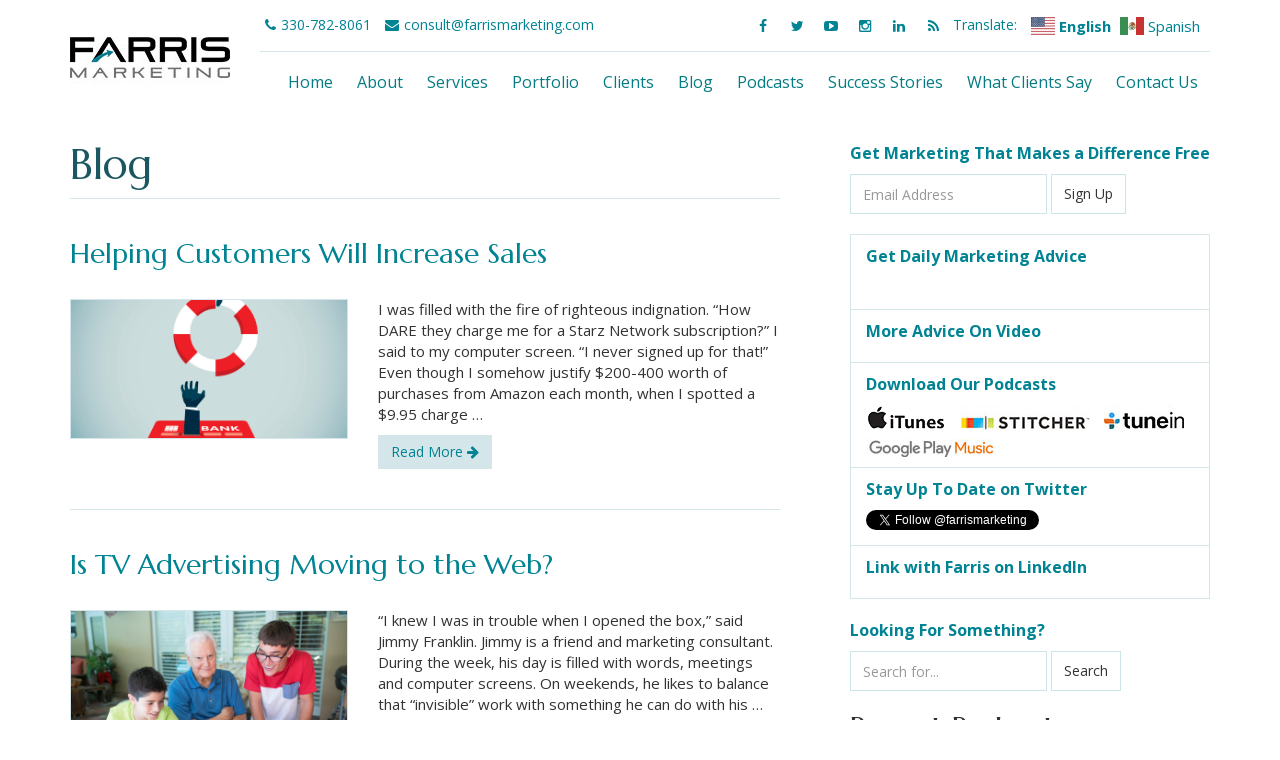

--- FILE ---
content_type: text/html; charset=UTF-8
request_url: https://www.farrismarketing.com/blog/page/20/
body_size: 13816
content:
<!doctype html>
<html>
<head>
<meta charset="utf-8">
<meta name="viewport" content="width=device-width, initial-scale=1.0, shrink-to-fit=no">

<link rel="stylesheet" href="https://maxcdn.bootstrapcdn.com/bootstrap/3.3.1/css/bootstrap.min.css">
<link href="https://maxcdn.bootstrapcdn.com/font-awesome/4.3.0/css/font-awesome.min.css" rel="stylesheet">
<link rel="stylesheet" href="https://www.farrismarketing.com/wp-content/themes/farris2021/style.css">

<!-- google fonts -->
<link rel="preconnect" href="https://fonts.gstatic.com">
<link href="https://fonts.googleapis.com/css2?family=Marcellus&family=Open+Sans:wght@400;700&family=Oswald:wght@400;700&display=swap" rel="stylesheet">

<!-- favicons -->
<link rel="apple-touch-icon" sizes="180x180" href="https://www.farrismarketing.com/wp-content/themes/farris2021/images/favicons/apple-touch-icon.png">
<link rel="icon" type="image/png" sizes="32x32" href="https://www.farrismarketing.com/wp-content/themes/farris2021/images/favicons/favicon-32x32.png">
<link rel="icon" type="image/png" sizes="16x16" href="https://www.farrismarketing.com/wp-content/themes/farris2021/images/favicons/favicon-16x16.png">
<link rel="manifest" href="https://www.farrismarketing.com/wp-content/themes/farris2021/images/favicons/site.webmanifest">
<link rel="mask-icon" href="https://www.farrismarketing.com/wp-content/themes/farris2021/images/favicons/safari-pinned-tab.svg" color="#14222e">
<link rel="shortcut icon" href="https://www.farrismarketing.com/wp-content/themes/farris2021/images/favicons/favicon.ico">
<meta name="msapplication-TileColor" content="#da532c">
<meta name="msapplication-config" content="https://www.farrismarketing.com/wp-content/themes/farris2021/images/favicons/browserconfig.xml">
<meta name="theme-color" content="#ffffff">

<!-- Other scripts at bottom -->
<meta name='robots' content='index, follow, max-image-preview:large, max-snippet:-1, max-video-preview:-1' />

	<!-- This site is optimized with the Yoast SEO plugin v21.2 - https://yoast.com/wordpress/plugins/seo/ -->
	<title>Blog - Farris Marketing</title>
	<link rel="canonical" href="https://www.farrismarketing.com/blog/" />
	<meta property="og:locale" content="en_US" />
	<meta property="og:type" content="article" />
	<meta property="og:title" content="Blog - Farris Marketing" />
	<meta property="og:url" content="https://www.farrismarketing.com/blog/" />
	<meta property="og:site_name" content="Farris Marketing" />
	<meta property="article:publisher" content="http://www.facebook.com/FarrisMarketing" />
	<meta property="og:image" content="https://www.farrismarketing.com/wp-content/uploads/2015/01/logo500px-500x300.jpg" />
	<meta property="og:image:width" content="500" />
	<meta property="og:image:height" content="300" />
	<meta property="og:image:type" content="image/jpeg" />
	<meta name="twitter:card" content="summary_large_image" />
	<meta name="twitter:site" content="@farrismarketing" />
	<script type="application/ld+json" class="yoast-schema-graph">{"@context":"https://schema.org","@graph":[{"@type":"WebPage","@id":"https://www.farrismarketing.com/blog/","url":"https://www.farrismarketing.com/blog/","name":"Blog - Farris Marketing","isPartOf":{"@id":"https://www.farrismarketing.com/#website"},"datePublished":"2015-08-13T15:21:02+00:00","dateModified":"2015-08-13T15:21:02+00:00","inLanguage":"en-US","potentialAction":[{"@type":"ReadAction","target":["https://www.farrismarketing.com/blog/"]}]},{"@type":"WebSite","@id":"https://www.farrismarketing.com/#website","url":"https://www.farrismarketing.com/","name":"Farris Marketing","description":"Great Brands Grow Here","publisher":{"@id":"https://www.farrismarketing.com/#organization"},"potentialAction":[{"@type":"SearchAction","target":{"@type":"EntryPoint","urlTemplate":"https://www.farrismarketing.com/?s={search_term_string}"},"query-input":"required name=search_term_string"}],"inLanguage":"en-US"},{"@type":"Organization","@id":"https://www.farrismarketing.com/#organization","name":"Farris Marketing","url":"https://www.farrismarketing.com/","logo":{"@type":"ImageObject","inLanguage":"en-US","@id":"https://www.farrismarketing.com/#/schema/logo/image/","url":"https://www.farrismarketing.com/wp-content/uploads/2015/04/logo500px.jpg","contentUrl":"https://www.farrismarketing.com/wp-content/uploads/2015/04/logo500px.jpg","width":500,"height":500,"caption":"Farris Marketing"},"image":{"@id":"https://www.farrismarketing.com/#/schema/logo/image/"},"sameAs":["http://www.facebook.com/FarrisMarketing","https://twitter.com/farrismarketing","https://instagram.com/farrismarketing","http://www.linkedin.com/company/farris-marketing","http://www.youtube.com/FarrisMarketing"]}]}</script>
	<!-- / Yoast SEO plugin. -->


		<!-- This site uses the Google Analytics by MonsterInsights plugin v8.27.0 - Using Analytics tracking - https://www.monsterinsights.com/ -->
		<!-- Note: MonsterInsights is not currently configured on this site. The site owner needs to authenticate with Google Analytics in the MonsterInsights settings panel. -->
					<!-- No tracking code set -->
				<!-- / Google Analytics by MonsterInsights -->
		<script type="text/javascript">
/* <![CDATA[ */
window._wpemojiSettings = {"baseUrl":"https:\/\/s.w.org\/images\/core\/emoji\/15.0.3\/72x72\/","ext":".png","svgUrl":"https:\/\/s.w.org\/images\/core\/emoji\/15.0.3\/svg\/","svgExt":".svg","source":{"concatemoji":"https:\/\/www.farrismarketing.com\/wp-includes\/js\/wp-emoji-release.min.js?ver=6.5.7"}};
/*! This file is auto-generated */
!function(i,n){var o,s,e;function c(e){try{var t={supportTests:e,timestamp:(new Date).valueOf()};sessionStorage.setItem(o,JSON.stringify(t))}catch(e){}}function p(e,t,n){e.clearRect(0,0,e.canvas.width,e.canvas.height),e.fillText(t,0,0);var t=new Uint32Array(e.getImageData(0,0,e.canvas.width,e.canvas.height).data),r=(e.clearRect(0,0,e.canvas.width,e.canvas.height),e.fillText(n,0,0),new Uint32Array(e.getImageData(0,0,e.canvas.width,e.canvas.height).data));return t.every(function(e,t){return e===r[t]})}function u(e,t,n){switch(t){case"flag":return n(e,"\ud83c\udff3\ufe0f\u200d\u26a7\ufe0f","\ud83c\udff3\ufe0f\u200b\u26a7\ufe0f")?!1:!n(e,"\ud83c\uddfa\ud83c\uddf3","\ud83c\uddfa\u200b\ud83c\uddf3")&&!n(e,"\ud83c\udff4\udb40\udc67\udb40\udc62\udb40\udc65\udb40\udc6e\udb40\udc67\udb40\udc7f","\ud83c\udff4\u200b\udb40\udc67\u200b\udb40\udc62\u200b\udb40\udc65\u200b\udb40\udc6e\u200b\udb40\udc67\u200b\udb40\udc7f");case"emoji":return!n(e,"\ud83d\udc26\u200d\u2b1b","\ud83d\udc26\u200b\u2b1b")}return!1}function f(e,t,n){var r="undefined"!=typeof WorkerGlobalScope&&self instanceof WorkerGlobalScope?new OffscreenCanvas(300,150):i.createElement("canvas"),a=r.getContext("2d",{willReadFrequently:!0}),o=(a.textBaseline="top",a.font="600 32px Arial",{});return e.forEach(function(e){o[e]=t(a,e,n)}),o}function t(e){var t=i.createElement("script");t.src=e,t.defer=!0,i.head.appendChild(t)}"undefined"!=typeof Promise&&(o="wpEmojiSettingsSupports",s=["flag","emoji"],n.supports={everything:!0,everythingExceptFlag:!0},e=new Promise(function(e){i.addEventListener("DOMContentLoaded",e,{once:!0})}),new Promise(function(t){var n=function(){try{var e=JSON.parse(sessionStorage.getItem(o));if("object"==typeof e&&"number"==typeof e.timestamp&&(new Date).valueOf()<e.timestamp+604800&&"object"==typeof e.supportTests)return e.supportTests}catch(e){}return null}();if(!n){if("undefined"!=typeof Worker&&"undefined"!=typeof OffscreenCanvas&&"undefined"!=typeof URL&&URL.createObjectURL&&"undefined"!=typeof Blob)try{var e="postMessage("+f.toString()+"("+[JSON.stringify(s),u.toString(),p.toString()].join(",")+"));",r=new Blob([e],{type:"text/javascript"}),a=new Worker(URL.createObjectURL(r),{name:"wpTestEmojiSupports"});return void(a.onmessage=function(e){c(n=e.data),a.terminate(),t(n)})}catch(e){}c(n=f(s,u,p))}t(n)}).then(function(e){for(var t in e)n.supports[t]=e[t],n.supports.everything=n.supports.everything&&n.supports[t],"flag"!==t&&(n.supports.everythingExceptFlag=n.supports.everythingExceptFlag&&n.supports[t]);n.supports.everythingExceptFlag=n.supports.everythingExceptFlag&&!n.supports.flag,n.DOMReady=!1,n.readyCallback=function(){n.DOMReady=!0}}).then(function(){return e}).then(function(){var e;n.supports.everything||(n.readyCallback(),(e=n.source||{}).concatemoji?t(e.concatemoji):e.wpemoji&&e.twemoji&&(t(e.twemoji),t(e.wpemoji)))}))}((window,document),window._wpemojiSettings);
/* ]]> */
</script>
<style id='wp-emoji-styles-inline-css' type='text/css'>

	img.wp-smiley, img.emoji {
		display: inline !important;
		border: none !important;
		box-shadow: none !important;
		height: 1em !important;
		width: 1em !important;
		margin: 0 0.07em !important;
		vertical-align: -0.1em !important;
		background: none !important;
		padding: 0 !important;
	}
</style>
<link rel='stylesheet' id='wp-block-library-css' href='https://www.farrismarketing.com/wp-includes/css/dist/block-library/style.min.css?ver=6.5.7' type='text/css' media='all' />
<style id='powerpress-player-block-style-inline-css' type='text/css'>


</style>
<style id='classic-theme-styles-inline-css' type='text/css'>
/*! This file is auto-generated */
.wp-block-button__link{color:#fff;background-color:#32373c;border-radius:9999px;box-shadow:none;text-decoration:none;padding:calc(.667em + 2px) calc(1.333em + 2px);font-size:1.125em}.wp-block-file__button{background:#32373c;color:#fff;text-decoration:none}
</style>
<style id='global-styles-inline-css' type='text/css'>
body{--wp--preset--color--black: #000000;--wp--preset--color--cyan-bluish-gray: #abb8c3;--wp--preset--color--white: #ffffff;--wp--preset--color--pale-pink: #f78da7;--wp--preset--color--vivid-red: #cf2e2e;--wp--preset--color--luminous-vivid-orange: #ff6900;--wp--preset--color--luminous-vivid-amber: #fcb900;--wp--preset--color--light-green-cyan: #7bdcb5;--wp--preset--color--vivid-green-cyan: #00d084;--wp--preset--color--pale-cyan-blue: #8ed1fc;--wp--preset--color--vivid-cyan-blue: #0693e3;--wp--preset--color--vivid-purple: #9b51e0;--wp--preset--gradient--vivid-cyan-blue-to-vivid-purple: linear-gradient(135deg,rgba(6,147,227,1) 0%,rgb(155,81,224) 100%);--wp--preset--gradient--light-green-cyan-to-vivid-green-cyan: linear-gradient(135deg,rgb(122,220,180) 0%,rgb(0,208,130) 100%);--wp--preset--gradient--luminous-vivid-amber-to-luminous-vivid-orange: linear-gradient(135deg,rgba(252,185,0,1) 0%,rgba(255,105,0,1) 100%);--wp--preset--gradient--luminous-vivid-orange-to-vivid-red: linear-gradient(135deg,rgba(255,105,0,1) 0%,rgb(207,46,46) 100%);--wp--preset--gradient--very-light-gray-to-cyan-bluish-gray: linear-gradient(135deg,rgb(238,238,238) 0%,rgb(169,184,195) 100%);--wp--preset--gradient--cool-to-warm-spectrum: linear-gradient(135deg,rgb(74,234,220) 0%,rgb(151,120,209) 20%,rgb(207,42,186) 40%,rgb(238,44,130) 60%,rgb(251,105,98) 80%,rgb(254,248,76) 100%);--wp--preset--gradient--blush-light-purple: linear-gradient(135deg,rgb(255,206,236) 0%,rgb(152,150,240) 100%);--wp--preset--gradient--blush-bordeaux: linear-gradient(135deg,rgb(254,205,165) 0%,rgb(254,45,45) 50%,rgb(107,0,62) 100%);--wp--preset--gradient--luminous-dusk: linear-gradient(135deg,rgb(255,203,112) 0%,rgb(199,81,192) 50%,rgb(65,88,208) 100%);--wp--preset--gradient--pale-ocean: linear-gradient(135deg,rgb(255,245,203) 0%,rgb(182,227,212) 50%,rgb(51,167,181) 100%);--wp--preset--gradient--electric-grass: linear-gradient(135deg,rgb(202,248,128) 0%,rgb(113,206,126) 100%);--wp--preset--gradient--midnight: linear-gradient(135deg,rgb(2,3,129) 0%,rgb(40,116,252) 100%);--wp--preset--font-size--small: 13px;--wp--preset--font-size--medium: 20px;--wp--preset--font-size--large: 36px;--wp--preset--font-size--x-large: 42px;--wp--preset--spacing--20: 0.44rem;--wp--preset--spacing--30: 0.67rem;--wp--preset--spacing--40: 1rem;--wp--preset--spacing--50: 1.5rem;--wp--preset--spacing--60: 2.25rem;--wp--preset--spacing--70: 3.38rem;--wp--preset--spacing--80: 5.06rem;--wp--preset--shadow--natural: 6px 6px 9px rgba(0, 0, 0, 0.2);--wp--preset--shadow--deep: 12px 12px 50px rgba(0, 0, 0, 0.4);--wp--preset--shadow--sharp: 6px 6px 0px rgba(0, 0, 0, 0.2);--wp--preset--shadow--outlined: 6px 6px 0px -3px rgba(255, 255, 255, 1), 6px 6px rgba(0, 0, 0, 1);--wp--preset--shadow--crisp: 6px 6px 0px rgba(0, 0, 0, 1);}:where(.is-layout-flex){gap: 0.5em;}:where(.is-layout-grid){gap: 0.5em;}body .is-layout-flex{display: flex;}body .is-layout-flex{flex-wrap: wrap;align-items: center;}body .is-layout-flex > *{margin: 0;}body .is-layout-grid{display: grid;}body .is-layout-grid > *{margin: 0;}:where(.wp-block-columns.is-layout-flex){gap: 2em;}:where(.wp-block-columns.is-layout-grid){gap: 2em;}:where(.wp-block-post-template.is-layout-flex){gap: 1.25em;}:where(.wp-block-post-template.is-layout-grid){gap: 1.25em;}.has-black-color{color: var(--wp--preset--color--black) !important;}.has-cyan-bluish-gray-color{color: var(--wp--preset--color--cyan-bluish-gray) !important;}.has-white-color{color: var(--wp--preset--color--white) !important;}.has-pale-pink-color{color: var(--wp--preset--color--pale-pink) !important;}.has-vivid-red-color{color: var(--wp--preset--color--vivid-red) !important;}.has-luminous-vivid-orange-color{color: var(--wp--preset--color--luminous-vivid-orange) !important;}.has-luminous-vivid-amber-color{color: var(--wp--preset--color--luminous-vivid-amber) !important;}.has-light-green-cyan-color{color: var(--wp--preset--color--light-green-cyan) !important;}.has-vivid-green-cyan-color{color: var(--wp--preset--color--vivid-green-cyan) !important;}.has-pale-cyan-blue-color{color: var(--wp--preset--color--pale-cyan-blue) !important;}.has-vivid-cyan-blue-color{color: var(--wp--preset--color--vivid-cyan-blue) !important;}.has-vivid-purple-color{color: var(--wp--preset--color--vivid-purple) !important;}.has-black-background-color{background-color: var(--wp--preset--color--black) !important;}.has-cyan-bluish-gray-background-color{background-color: var(--wp--preset--color--cyan-bluish-gray) !important;}.has-white-background-color{background-color: var(--wp--preset--color--white) !important;}.has-pale-pink-background-color{background-color: var(--wp--preset--color--pale-pink) !important;}.has-vivid-red-background-color{background-color: var(--wp--preset--color--vivid-red) !important;}.has-luminous-vivid-orange-background-color{background-color: var(--wp--preset--color--luminous-vivid-orange) !important;}.has-luminous-vivid-amber-background-color{background-color: var(--wp--preset--color--luminous-vivid-amber) !important;}.has-light-green-cyan-background-color{background-color: var(--wp--preset--color--light-green-cyan) !important;}.has-vivid-green-cyan-background-color{background-color: var(--wp--preset--color--vivid-green-cyan) !important;}.has-pale-cyan-blue-background-color{background-color: var(--wp--preset--color--pale-cyan-blue) !important;}.has-vivid-cyan-blue-background-color{background-color: var(--wp--preset--color--vivid-cyan-blue) !important;}.has-vivid-purple-background-color{background-color: var(--wp--preset--color--vivid-purple) !important;}.has-black-border-color{border-color: var(--wp--preset--color--black) !important;}.has-cyan-bluish-gray-border-color{border-color: var(--wp--preset--color--cyan-bluish-gray) !important;}.has-white-border-color{border-color: var(--wp--preset--color--white) !important;}.has-pale-pink-border-color{border-color: var(--wp--preset--color--pale-pink) !important;}.has-vivid-red-border-color{border-color: var(--wp--preset--color--vivid-red) !important;}.has-luminous-vivid-orange-border-color{border-color: var(--wp--preset--color--luminous-vivid-orange) !important;}.has-luminous-vivid-amber-border-color{border-color: var(--wp--preset--color--luminous-vivid-amber) !important;}.has-light-green-cyan-border-color{border-color: var(--wp--preset--color--light-green-cyan) !important;}.has-vivid-green-cyan-border-color{border-color: var(--wp--preset--color--vivid-green-cyan) !important;}.has-pale-cyan-blue-border-color{border-color: var(--wp--preset--color--pale-cyan-blue) !important;}.has-vivid-cyan-blue-border-color{border-color: var(--wp--preset--color--vivid-cyan-blue) !important;}.has-vivid-purple-border-color{border-color: var(--wp--preset--color--vivid-purple) !important;}.has-vivid-cyan-blue-to-vivid-purple-gradient-background{background: var(--wp--preset--gradient--vivid-cyan-blue-to-vivid-purple) !important;}.has-light-green-cyan-to-vivid-green-cyan-gradient-background{background: var(--wp--preset--gradient--light-green-cyan-to-vivid-green-cyan) !important;}.has-luminous-vivid-amber-to-luminous-vivid-orange-gradient-background{background: var(--wp--preset--gradient--luminous-vivid-amber-to-luminous-vivid-orange) !important;}.has-luminous-vivid-orange-to-vivid-red-gradient-background{background: var(--wp--preset--gradient--luminous-vivid-orange-to-vivid-red) !important;}.has-very-light-gray-to-cyan-bluish-gray-gradient-background{background: var(--wp--preset--gradient--very-light-gray-to-cyan-bluish-gray) !important;}.has-cool-to-warm-spectrum-gradient-background{background: var(--wp--preset--gradient--cool-to-warm-spectrum) !important;}.has-blush-light-purple-gradient-background{background: var(--wp--preset--gradient--blush-light-purple) !important;}.has-blush-bordeaux-gradient-background{background: var(--wp--preset--gradient--blush-bordeaux) !important;}.has-luminous-dusk-gradient-background{background: var(--wp--preset--gradient--luminous-dusk) !important;}.has-pale-ocean-gradient-background{background: var(--wp--preset--gradient--pale-ocean) !important;}.has-electric-grass-gradient-background{background: var(--wp--preset--gradient--electric-grass) !important;}.has-midnight-gradient-background{background: var(--wp--preset--gradient--midnight) !important;}.has-small-font-size{font-size: var(--wp--preset--font-size--small) !important;}.has-medium-font-size{font-size: var(--wp--preset--font-size--medium) !important;}.has-large-font-size{font-size: var(--wp--preset--font-size--large) !important;}.has-x-large-font-size{font-size: var(--wp--preset--font-size--x-large) !important;}
.wp-block-navigation a:where(:not(.wp-element-button)){color: inherit;}
:where(.wp-block-post-template.is-layout-flex){gap: 1.25em;}:where(.wp-block-post-template.is-layout-grid){gap: 1.25em;}
:where(.wp-block-columns.is-layout-flex){gap: 2em;}:where(.wp-block-columns.is-layout-grid){gap: 2em;}
.wp-block-pullquote{font-size: 1.5em;line-height: 1.6;}
</style>
<link rel='stylesheet' id='quiz-maker-css' href='https://www.farrismarketing.com/wp-content/plugins/quiz-maker/public/css/quiz-maker-public.css?ver=6.6.9.8' type='text/css' media='all' />
<link rel='stylesheet' id='st-widget-css' href='https://www.farrismarketing.com/wp-content/plugins/share-this/css/style.css?ver=6.5.7' type='text/css' media='all' />
<link rel='stylesheet' id='simple-banner-style-css' href='https://www.farrismarketing.com/wp-content/plugins/simple-banner/simple-banner.css?ver=2.17.3' type='text/css' media='all' />
<link rel='stylesheet' id='ppress-frontend-css' href='https://www.farrismarketing.com/wp-content/plugins/wp-user-avatar/assets/css/frontend.min.css?ver=4.15.10' type='text/css' media='all' />
<link rel='stylesheet' id='ppress-flatpickr-css' href='https://www.farrismarketing.com/wp-content/plugins/wp-user-avatar/assets/flatpickr/flatpickr.min.css?ver=4.15.10' type='text/css' media='all' />
<link rel='stylesheet' id='ppress-select2-css' href='https://www.farrismarketing.com/wp-content/plugins/wp-user-avatar/assets/select2/select2.min.css?ver=6.5.7' type='text/css' media='all' />
<link rel='stylesheet' id='css-magnific-popup-css' href='https://www.farrismarketing.com/wp-content/plugins/wpp-ninja-bootstrap-gallery/public/css/magnific-popup.css?ver=1.1.0' type='text/css' media='all' />
<link rel='stylesheet' id='wppninja-bootstrap-gallery-css' href='https://www.farrismarketing.com/wp-content/plugins/wpp-ninja-bootstrap-gallery/public/css/wppninja-bootstrap-gallery.css?ver=1.1.0' type='text/css' media='all' />
<script type="text/javascript" src="https://www.farrismarketing.com/wp-includes/js/jquery/jquery.min.js?ver=3.7.1" id="jquery-core-js"></script>
<script type="text/javascript" src="https://www.farrismarketing.com/wp-includes/js/jquery/jquery-migrate.min.js?ver=3.4.1" id="jquery-migrate-js"></script>
<script type="text/javascript" id="simple-banner-script-js-before">
/* <![CDATA[ */
const simpleBannerScriptParams = {"version":"2.17.3","hide_simple_banner":"no","simple_banner_prepend_element":"body","simple_banner_position":"static","header_margin":"40px","header_padding":"","simple_banner_z_index":"","simple_banner_text":"<a href=\"https:\/\/www.billerpayments.com\/app\/simplepayui\/?bsn=farris#\/simplepay\/payment\"> Client Portal<\/a>","pro_version_enabled":"","disabled_on_current_page":false,"debug_mode":"","id":1643,"disabled_pages_array":[],"is_current_page_a_post":false,"disabled_on_posts":"","simple_banner_disabled_page_paths":"","simple_banner_font_size":"","simple_banner_color":"#27BFD8","simple_banner_text_color":"","simple_banner_link_color":"#ffffff","simple_banner_close_color":"","simple_banner_custom_css":"","simple_banner_scrolling_custom_css":"","simple_banner_text_custom_css":"","simple_banner_button_css":"","site_custom_css":"","keep_site_custom_css":"","site_custom_js":"","keep_site_custom_js":"","wp_body_open_enabled":"","wp_body_open":true,"close_button_enabled":"","close_button_expiration":"0.5","close_button_cookie_set":false,"current_date":{"date":"2026-01-19 00:42:53.279799","timezone_type":3,"timezone":"UTC"},"start_date":{"date":"2026-01-19 00:42:53.279808","timezone_type":3,"timezone":"UTC"},"end_date":{"date":"2026-01-19 00:42:53.279815","timezone_type":3,"timezone":"UTC"},"simple_banner_start_after_date":"","simple_banner_remove_after_date":"","simple_banner_insert_inside_element":""}
/* ]]> */
</script>
<script type="text/javascript" src="https://www.farrismarketing.com/wp-content/plugins/simple-banner/simple-banner.js?ver=2.17.3" id="simple-banner-script-js"></script>
<script type="text/javascript" src="https://www.farrismarketing.com/wp-content/plugins/wp-user-avatar/assets/flatpickr/flatpickr.min.js?ver=4.15.10" id="ppress-flatpickr-js"></script>
<script type="text/javascript" src="https://www.farrismarketing.com/wp-content/plugins/wp-user-avatar/assets/select2/select2.min.js?ver=4.15.10" id="ppress-select2-js"></script>
<script type="text/javascript" src="https://www.farrismarketing.com/wp-content/plugins/wpp-ninja-bootstrap-gallery/public/js/jquery.magnific-popup.min.js?ver=1.1.0" id="jquery-magnific-popup-js"></script>
<script type="text/javascript" src="https://www.farrismarketing.com/wp-content/plugins/wpp-ninja-bootstrap-gallery/public/js/wppninja-bootstrap-gallery-public.js?ver=1.1.0" id="wppninja-bootstrap-gallery-js"></script>
<link rel="https://api.w.org/" href="https://www.farrismarketing.com/wp-json/" /><link rel="alternate" type="application/json" href="https://www.farrismarketing.com/wp-json/wp/v2/pages/1643" /><link rel="EditURI" type="application/rsd+xml" title="RSD" href="https://www.farrismarketing.com/xmlrpc.php?rsd" />
<meta name="generator" content="WordPress 6.5.7" />
<link rel='shortlink' href='https://www.farrismarketing.com/?p=1643' />
<link rel="alternate" type="application/json+oembed" href="https://www.farrismarketing.com/wp-json/oembed/1.0/embed?url=https%3A%2F%2Fwww.farrismarketing.com%2Fblog%2F" />
<link rel="alternate" type="text/xml+oembed" href="https://www.farrismarketing.com/wp-json/oembed/1.0/embed?url=https%3A%2F%2Fwww.farrismarketing.com%2Fblog%2F&#038;format=xml" />
<link rel="shortcut icon" href="https://www.farrismarketing.com/wp-content/uploads/2016/04/favicon.png" />
<link rel="apple-touch-icon" href="https://www.farrismarketing.com/wp-content/uploads/2016/04/apple-touch-icon.png" />

<link rel="icon" href="https://www.farrismarketing.com/wp-content/uploads/2016/04/icon-hires.png" />
<link rel="icon" href="https://www.farrismarketing.com/wp-content/uploads/2016/04/icon-regular.png" />
            <script type="text/javascript"><!--
                                function powerpress_pinw(pinw_url){window.open(pinw_url, 'PowerPressPlayer','toolbar=0,status=0,resizable=1,width=460,height=320');	return false;}
                //-->

                // tabnab protection
                window.addEventListener('load', function () {
                    // make all links have rel="noopener noreferrer"
                    document.querySelectorAll('a[target="_blank"]').forEach(link => {
                        link.setAttribute('rel', 'noopener noreferrer');
                    });
                });
            </script>
            <script charset="utf-8" type="text/javascript">var switchTo5x=true;</script>
<script charset="utf-8" type="text/javascript" src="https://w.sharethis.com/button/buttons.js"></script>
<script charset="utf-8" type="text/javascript">stLight.options({"publisher":"40acd13c-7ef3-4659-bc78-9e2320adfcd8","doNotCopy":true,"hashAddressBar":false,"doNotHash":true});var st_type="wordpress3.8.1";</script>
<style id="simple-banner-header-margin" type="text/css">header{margin-top:40px;}</style><style type="text/css">.simple-banner{position:static;}</style><style type="text/css">.simple-banner{background:#27BFD8;}</style><style type="text/css">.simple-banner .simple-banner-text{color: #ffffff;}</style><style type="text/css">.simple-banner .simple-banner-text a{color:#ffffff;}</style><style type="text/css">.simple-banner{z-index: 99999;}</style><style id="simple-banner-site-custom-css-dummy" type="text/css"></style><script id="simple-banner-site-custom-js-dummy" type="text/javascript"></script><script>document.documentElement.className += " js";</script>
</head>

<body data-rsssl=1>

<!-- mobile navigation -->
<nav class="navbar navbar-default hidden-lg hidden-md navbar-top" role="navigation">

<div class="navbar-header">
<button type="button" class="navbar-toggle" data-toggle="collapse" data-target="#nav-col">
<span class="sr-only">Toggle navigation</span>
<span class="icon-bar"></span>
<span class="icon-bar"></span>
<span class="icon-bar"></span>
</button>
<a class="navbar-brand" href="https://www.farrismarketing.com"><img src="https://www.farrismarketing.com/wp-content/themes/farris2021/images/logo.jpg" alt="Farris Marketing" class="img-responsive"></a>
</div>

<div class="collapse navbar-collapse" id="nav-col">
<div class="menu-main-menu-container"><ul id="menu-main-menu" class="nav navbar-nav navbar-right"><li id="menu-item-1523" class="menu-item menu-item-type-post_type menu-item-object-page menu-item-home menu-item-1523"><a href="https://www.farrismarketing.com/">Home</a></li>
<li id="menu-item-1524" class="menu-item menu-item-type-post_type menu-item-object-page menu-item-1524"><a href="https://www.farrismarketing.com/about/">About</a></li>
<li id="menu-item-1529" class="menu-item menu-item-type-post_type menu-item-object-page menu-item-1529"><a href="https://www.farrismarketing.com/services/">Services</a></li>
<li id="menu-item-1528" class="menu-item menu-item-type-post_type menu-item-object-page menu-item-1528"><a href="https://www.farrismarketing.com/portfolio/">Portfolio</a></li>
<li id="menu-item-1525" class="menu-item menu-item-type-post_type menu-item-object-page menu-item-1525"><a href="https://www.farrismarketing.com/clients/">Clients</a></li>
<li id="menu-item-1645" class="menu-item menu-item-type-post_type menu-item-object-page current-menu-item page_item page-item-1643 current_page_item menu-item-1645"><a href="https://www.farrismarketing.com/blog/" aria-current="page">Blog</a></li>
<li id="menu-item-2194" class="menu-item menu-item-type-post_type menu-item-object-page menu-item-2194"><a href="https://www.farrismarketing.com/podcasts/">Podcasts</a></li>
<li id="menu-item-3836" class="menu-item menu-item-type-post_type menu-item-object-page menu-item-3836"><a href="https://www.farrismarketing.com/client-success-stories/">Success Stories</a></li>
<li id="menu-item-3837" class="menu-item menu-item-type-post_type menu-item-object-page menu-item-3837"><a href="https://www.farrismarketing.com/what-clients-say-about-farris/">What Clients Say</a></li>
<li id="menu-item-1526" class="menu-item menu-item-type-post_type menu-item-object-page menu-item-1526"><a href="https://www.farrismarketing.com/contact-us/">Contact Us</a></li>
</ul></div></div><!-- /navbar-collapse -->
</nav><!-- /mobile navigation -->

<header class="header">
<div class="container">

<h1 class="main-logo hidden-sm hidden-xs">
<a href="https://www.farrismarketing.com"><img src="https://www.farrismarketing.com/wp-content/themes/farris2021/images/logo.jpg" alt="Farris Marketing" class="logo"></a>
</h1>

<section>

<!-- TOP-BAR -->
<div class="top-bar">

<ul class="list-inline top-contact">
<li><i class="fa fa-phone"></i>330-782-8061</li>
<li><a href="mailto:consult@farrismarketing.com"><i class="fa fa-envelope"></i>consult@farrismarketing.com</a></li>
</ul>

<ul class="list-inline gtranslate">
<li><span class="translate-title">Translate: </span></li>
<li><div class="gtranslate_wrapper" id="gt-wrapper-84234906"></div></li>
</ul>

<ul class="list-inline top-social hidden-md">
<li class="facebook"><a target="_blank" href="https://www.facebook.com/FarrisMarketing"><i class="fa fa-facebook"></i></a></li>
<li class="twitter"><a target="_blank" href="https://twitter.com/farrismarketing"><i class="fa fa-twitter"></i></a></li>
<li class="youtube"><a target="_blank" href="https://www.youtube.com/user/FarrisMarketing"><i class="fa fa-youtube-play"></i></a></li>
<li class="instagram"><a target="_blank" href="https://www.instagram.com/farrismarketing/"><i class="fa fa-instagram"></i></a></li>
<li class="linkedin"><a target="_blank" href="https://www.linkedin.com/company/farris-marketing"><i class="fa fa-linkedin"></i></a></li>
<li class="rss"><a target="_blank" href="https://www.farrismarketing.com/feed/"><i class="fa fa-rss"></i></a></li></ul>

</div>
<!-- /TOPBAR -->


<nav class="navbar navbar-default navbar-collapse collapse clearfix" role="navigation">

<div id="main-nav">
<div class="menu-main-menu-container"><ul id="menu-main-menu-1" class="nav navbar-nav navbar-right"><li class="menu-item menu-item-type-post_type menu-item-object-page menu-item-home menu-item-1523"><a href="https://www.farrismarketing.com/">Home</a></li>
<li class="menu-item menu-item-type-post_type menu-item-object-page menu-item-1524"><a href="https://www.farrismarketing.com/about/">About</a></li>
<li class="menu-item menu-item-type-post_type menu-item-object-page menu-item-1529"><a href="https://www.farrismarketing.com/services/">Services</a></li>
<li class="menu-item menu-item-type-post_type menu-item-object-page menu-item-1528"><a href="https://www.farrismarketing.com/portfolio/">Portfolio</a></li>
<li class="menu-item menu-item-type-post_type menu-item-object-page menu-item-1525"><a href="https://www.farrismarketing.com/clients/">Clients</a></li>
<li class="menu-item menu-item-type-post_type menu-item-object-page current-menu-item page_item page-item-1643 current_page_item menu-item-1645"><a href="https://www.farrismarketing.com/blog/" aria-current="page">Blog</a></li>
<li class="menu-item menu-item-type-post_type menu-item-object-page menu-item-2194"><a href="https://www.farrismarketing.com/podcasts/">Podcasts</a></li>
<li class="menu-item menu-item-type-post_type menu-item-object-page menu-item-3836"><a href="https://www.farrismarketing.com/client-success-stories/">Success Stories</a></li>
<li class="menu-item menu-item-type-post_type menu-item-object-page menu-item-3837"><a href="https://www.farrismarketing.com/what-clients-say-about-farris/">What Clients Say</a></li>
<li class="menu-item menu-item-type-post_type menu-item-object-page menu-item-1526"><a href="https://www.farrismarketing.com/contact-us/">Contact Us</a></li>
</ul></div></div>

</nav>

</section>
</div>
</header>
<!-- content-container -->
<section id="content-container">
<div class="container">

<div class="row">
<div class="col-md-8">

<div class="padded-column">

<!-- content -->
<div id="content">
<h1 class="page-header" style="margin-bottom:40px;">Blog</h1>
</div>
<!-- /content -->


<div id="blog">

<article class="entry-post">
<header class="entry-header">
<h2 class="entry-title"><a href="https://www.farrismarketing.com/2018/06/helping-customers-will-increase-sales/">Helping Customers Will Increase Sales</a></h2>
</header>
<div class="entry-content clearfix">
<div class="row">
<div class="col-sm-5">
<figure class="featured-image">
<a href="https://www.farrismarketing.com/2018/06/helping-customers-will-increase-sales/"><img width="1200" height="600" src="https://www.farrismarketing.com/wp-content/uploads/2018/06/Help-Customers-1200x600.jpg" class="img-responsive center-block wp-post-image" alt="" decoding="async" loading="lazy" /></a>
</figure>
</div>
<div class="col-sm-7">
<div class="excerpt">
<p>I was filled with the fire of righteous indignation. “How DARE they charge me for a Starz Network subscription?” I said to my computer screen. “I never signed up for that!”  Even though I somehow justify $200-400 worth of purchases from Amazon each month, when I spotted a $9.95 charge &#8230;</p>
<p class="read-more">
<a href="https://www.farrismarketing.com/2018/06/helping-customers-will-increase-sales/" class="btn btn-farris">Read More <i class="fa fa-arrow-right"></i></a>
</p>
</div>
</div>
</div>
</div>
</article>

<hr>


<article class="entry-post">
<header class="entry-header">
<h2 class="entry-title"><a href="https://www.farrismarketing.com/2018/05/is-tv-advertising-moving-to-the-web/">Is TV Advertising Moving to the Web?</a></h2>
</header>
<div class="entry-content clearfix">
<div class="row">
<div class="col-sm-5">
<figure class="featured-image">
<a href="https://www.farrismarketing.com/2018/05/is-tv-advertising-moving-to-the-web/"><img width="1200" height="600" src="https://www.farrismarketing.com/wp-content/uploads/2018/05/Col-7-2018-1200x600.jpg" class="img-responsive center-block wp-post-image" alt="" decoding="async" loading="lazy" /></a>
</figure>
</div>
<div class="col-sm-7">
<div class="excerpt">
<p>“I knew I was in trouble when I opened the box,” said Jimmy Franklin. Jimmy is a friend and marketing consultant. During the week, his day is filled with words, meetings and computer screens. On weekends, he likes to balance that “invisible” work with something he can do with his &#8230;</p>
<p class="read-more">
<a href="https://www.farrismarketing.com/2018/05/is-tv-advertising-moving-to-the-web/" class="btn btn-farris">Read More <i class="fa fa-arrow-right"></i></a>
</p>
</div>
</div>
</div>
</div>
</article>

<hr>


<article class="entry-post">
<header class="entry-header">
<h2 class="entry-title"><a href="https://www.farrismarketing.com/2018/05/use-strategic-foresight-to-get-growing/">Get Growing with Strategic Foresight</a></h2>
</header>
<div class="entry-content clearfix">
<div class="row">
<div class="col-sm-5">
<figure class="featured-image">
<a href="https://www.farrismarketing.com/2018/05/use-strategic-foresight-to-get-growing/"><img width="1200" height="600" src="https://www.farrismarketing.com/wp-content/uploads/2018/05/GettyImages-672599746-1200x600.jpg" class="img-responsive center-block wp-post-image" alt="" decoding="async" loading="lazy" /></a>
</figure>
</div>
<div class="col-sm-7">
<div class="excerpt">
<p>“Your Toe Fungus Could Fester with the Wrong Product” reads the headline of an ad in Parade magazine. It was for a product called Fungicure. My first thoughts were, “Who wrote that headline? Whom did they interview? What research did they conduct?” I’ve developed my share of embarrassing product marketing, &#8230;</p>
<p class="read-more">
<a href="https://www.farrismarketing.com/2018/05/use-strategic-foresight-to-get-growing/" class="btn btn-farris">Read More <i class="fa fa-arrow-right"></i></a>
</p>
</div>
</div>
</div>
</div>
</article>

<hr>


<article class="entry-post">
<header class="entry-header">
<h2 class="entry-title"><a href="https://www.farrismarketing.com/2018/04/look-into-the-future-of-your-brand/">Look Into The Future of Your Brand</a></h2>
</header>
<div class="entry-content clearfix">
<div class="row">
<div class="col-sm-5">
<figure class="featured-image">
<a href="https://www.farrismarketing.com/2018/04/look-into-the-future-of-your-brand/"><img width="1200" height="600" src="https://www.farrismarketing.com/wp-content/uploads/2018/04/GettyImages-824082904-1200x600.jpg" class="img-responsive center-block wp-post-image" alt="" decoding="async" loading="lazy" /></a>
</figure>
</div>
<div class="col-sm-7">
<div class="excerpt">
<p>What does the future look like for your brand, your company or organization? Rapid change in many markets is the new normal in the last ten years. It’s time to look around, look ahead and prepare. Over a decade ago, the Apple iPhone didn&#8217;t exist. But thanks in part to &#8230;</p>
<p class="read-more">
<a href="https://www.farrismarketing.com/2018/04/look-into-the-future-of-your-brand/" class="btn btn-farris">Read More <i class="fa fa-arrow-right"></i></a>
</p>
</div>
</div>
</div>
</div>
</article>

<hr>


<article class="entry-post">
<header class="entry-header">
<h2 class="entry-title"><a href="https://www.farrismarketing.com/2018/03/fear-is-it-an-effective-and-fair-marketing-tool/">FEAR: Is it an Effective and Fair Marketing Tool?</a></h2>
</header>
<div class="entry-content clearfix">
<div class="row">
<div class="col-sm-5">
<figure class="featured-image">
<a href="https://www.farrismarketing.com/2018/03/fear-is-it-an-effective-and-fair-marketing-tool/"><img width="1200" height="600" src="https://www.farrismarketing.com/wp-content/uploads/2018/03/2048x1152_Quarter_Moon-1-1200x600.jpg" class="img-responsive center-block wp-post-image" alt="" decoding="async" loading="lazy" /></a>
</figure>
</div>
<div class="col-sm-7">
<div class="excerpt">
<p>Do you think the 2016 presidential election campaign was divisive and brutal? Believe it or not, nothing stated in the 2016 debates or tweets was as harsh as a 60-second TV commercial that was broadcast September 7, 1964 — by the campaign of President Johnson. Just two years after the &#8230;</p>
<p class="read-more">
<a href="https://www.farrismarketing.com/2018/03/fear-is-it-an-effective-and-fair-marketing-tool/" class="btn btn-farris">Read More <i class="fa fa-arrow-right"></i></a>
</p>
</div>
</div>
</div>
</div>
</article>

<hr>


<article class="entry-post">
<header class="entry-header">
<h2 class="entry-title"><a href="https://www.farrismarketing.com/2018/03/big-boxes-go-bust-as-subscription-boxes-boom/">Big Boxes Go Bust as Subscription Boxes Boom</a></h2>
</header>
<div class="entry-content clearfix">
<div class="row">
<div class="col-sm-5">
<figure class="featured-image">
<a href="https://www.farrismarketing.com/2018/03/big-boxes-go-bust-as-subscription-boxes-boom/"><img width="1200" height="600" src="https://www.farrismarketing.com/wp-content/uploads/2018/03/toys_r_us_store_closing-1521062454-1981-1521471480-7964-1521473259-5048-1200x600.jpg" class="img-responsive center-block wp-post-image" alt="" decoding="async" loading="lazy" /></a>
</figure>
</div>
<div class="col-sm-7">
<div class="excerpt">
<p>Do you remember looking forward to going into the “toy aisles&#8221; when you were a kid? The toy aisles were always an oasis of relief from the boredom of shopping with your mother in a department store. As soon as you were inside Kmart, Sears or other department store, you started &#8230;</p>
<p class="read-more">
<a href="https://www.farrismarketing.com/2018/03/big-boxes-go-bust-as-subscription-boxes-boom/" class="btn btn-farris">Read More <i class="fa fa-arrow-right"></i></a>
</p>
</div>
</div>
</div>
</div>
</article>

<hr>


<article class="entry-post">
<header class="entry-header">
<h2 class="entry-title"><a href="https://www.farrismarketing.com/2018/03/scary-skeletons-pr-tactics/">Scary Skeletons and Other PR Tactics</a></h2>
</header>
<div class="entry-content clearfix">
<div class="row">
<div class="col-sm-5">
<figure class="featured-image">
<a href="https://www.farrismarketing.com/2018/03/scary-skeletons-pr-tactics/"><img width="1200" height="600" src="https://www.farrismarketing.com/wp-content/uploads/2018/03/ThinkstockPhotos-451911785-1200x600.jpg" class="img-responsive center-block wp-post-image" alt="" decoding="async" loading="lazy" /></a>
</figure>
</div>
<div class="col-sm-7">
<div class="excerpt">
<p>The King Air Turboprop used up every bit of the airstrip as it landed at tiny Elkton Airport in North Lima, Ohio. I could see the nose of the aircraft dipping as the pilot pumped the brakes. The powerful beast wanted a few hundred more yards to shed its angry &#8230;</p>
<p class="read-more">
<a href="https://www.farrismarketing.com/2018/03/scary-skeletons-pr-tactics/" class="btn btn-farris">Read More <i class="fa fa-arrow-right"></i></a>
</p>
</div>
</div>
</div>
</div>
</article>

<hr>


<article class="entry-post">
<header class="entry-header">
<h2 class="entry-title"><a href="https://www.farrismarketing.com/2018/02/starting-brand-loyalty-affinity-early/">Brand Loyalty and Affinity: How Early Can it Start?</a></h2>
</header>
<div class="entry-content clearfix">
<div class="row">
<div class="col-sm-5">
<figure class="featured-image">
<a href="https://www.farrismarketing.com/2018/02/starting-brand-loyalty-affinity-early/"><img width="1194" height="600" src="https://www.farrismarketing.com/wp-content/uploads/2018/02/rocketsrev-JPG-1-1-1194x600.jpg" class="img-responsive center-block wp-post-image" alt="" decoding="async" loading="lazy" /></a>
</figure>
</div>
<div class="col-sm-7">
<div class="excerpt">
<p>This wasn’t an ordinary basketball game. The Rockets and Cavs were both undefeated and playing for the lead in the league standings. The fans were excited and vocal as they watched their favorite players jog onto the court. Each player wore the uniform, colors and logos of their respective team. &#8230;</p>
<p class="read-more">
<a href="https://www.farrismarketing.com/2018/02/starting-brand-loyalty-affinity-early/" class="btn btn-farris">Read More <i class="fa fa-arrow-right"></i></a>
</p>
</div>
</div>
</div>
</div>
</article>

<hr>

</div><!-- /blog -->

<div class="text-center top-margin"><ul class="pagination pagination-centered" role="navigation"> 
<li><span class='pages'>Page 20 of 49</span></li><li><a class="first" aria-label="First Page" href="https://www.farrismarketing.com/blog/">« First</a></li><li><a class="previouspostslink" rel="prev" aria-label="Previous Page" href="https://www.farrismarketing.com/blog/page/19/">«</a></li><li><span class='extend'>...</span></li><li><a class="smaller page" title="Page 10" href="https://www.farrismarketing.com/blog/page/10/">10</a></li><li><span class='extend'>...</span></li><li><a class="page smaller" title="Page 18" href="https://www.farrismarketing.com/blog/page/18/">18</a></li><li><a class="page smaller" title="Page 19" href="https://www.farrismarketing.com/blog/page/19/">19</a></li><li><span aria-current='page' class='current'>20</span></li><li><a class="page larger" title="Page 21" href="https://www.farrismarketing.com/blog/page/21/">21</a></li><li><a class="page larger" title="Page 22" href="https://www.farrismarketing.com/blog/page/22/">22</a></li><li><span class='extend'>...</span></li><li><a class="larger page" title="Page 30" href="https://www.farrismarketing.com/blog/page/30/">30</a></li><li><a class="larger page" title="Page 40" href="https://www.farrismarketing.com/blog/page/40/">40</a></li><li><span class='extend'>...</span></li><li><a class="nextpostslink" rel="next" aria-label="Next Page" href="https://www.farrismarketing.com/blog/page/21/">»</a></li><li><a class="last" aria-label="Last Page" href="https://www.farrismarketing.com/blog/page/49/">Last »</a></li>
</ul></div>


</div><!-- /padded-column -->
</div><!-- /col-md-8 -->


<div class="col-md-4">
<div class="sidebar">
<div class="sidebar-callout">
<p><strong>Get Marketing That Makes a Difference Free</strong></p>
<form action="//farrismarketing.us9.list-manage.com/subscribe/post?u=24a1f8b07c0909fcc8da721a5&amp;id=9251037cbc" method="post" id="mc-embedded-subscribe-form" name="mc-embedded-subscribe-form" class="form-inline" target="_blank" novalidate>
  <div class="form-group">
    <label class="sr-only" for="mce-EMAIL">Email Address</label>
    <input type="email" value="" name="EMAIL" class="form-control" id="mce-EMAIL" placeholder="Email Address">
  </div>
  <button type="submit" class="btn btn-join">Sign Up</button>
</form>
</div><ul class="list-group">

<li class="list-group-item entry-post">
<p><strong>Get Daily Marketing Advice</strong></p>
<div class="fb-like" data-href="http://www.facebook.com/FarrisMarketing" data-width="200" data-layout="standard" data-action="like" data-show-faces="false" data-share="false"></div>
</li>

<li class="list-group-item entry-post">
<p><strong>More Advice On Video</strong></p>
<div class="g-ytsubscribe" data-channel="FarrisMarketing" data-layout="default" data-count="default"></div>
</li>

<li class="list-group-item entry-post">
<p><strong>Download Our Podcasts</strong></p>
<ul class="list-inline">
<li><a href="https://itunes.apple.com/us/podcast/farris-marketing/id1030544554" target="_blank"><img src="https://www.farrismarketing.com/wp-content/themes/farris2021/images/itunes-logo.png" alt="Farris Marketing on iTunes"/></a></li>
<li><a href="http://www.stitcher.com/podcast/farris-marketing/marketing-that-makes-a-difference" target="_blank"><img src="https://www.farrismarketing.com/wp-content/themes/farris2021/images/stitcher-logo.jpg" alt="Farris Marketing on Stitcher"/></a></li>
<li><a href="http://tunein.com/radio/Marketing-that-Makes-A-Difference-p778754/" target="_blank"><img src="https://www.farrismarketing.com/wp-content/themes/farris2021/images/tunein-logo.jpg" alt="Farris Marketing on TuneIn Radio"/></a></li>
<li><a href="https://goo.gl/app/playmusic?ibi=com.google.PlayMusic&isi=691797987&ius=googleplaymusic&link=https://play.google.com/music/m/I27wfznokmivrlxtkdxxggjsupu?t%3DMarketing_That_Makes_A_Difference" target="_blank"><img src="https://www.farrismarketing.com/wp-content/themes/farris2021/images/google-play-logo.jpg" alt="Farris Marketing on Google Play Music"/></a></li>
</ul>
</li>

<li class="list-group-item entry-post">
<p><strong>Stay Up To Date on Twitter</strong></p>
<a class="twitter-follow-button" href="https://twitter.com/farrismarketing" data-show-count="false">
Follow @FarrisMarketing</a>
</li>

<li class="list-group-item entry-post">
<p><strong>Link with Farris on LinkedIn</strong></p>
<script src="//platform.linkedin.com/in.js" type="text/javascript"> lang: en_US</script>
<script type="IN/FollowCompany" data-id="578332" data-counter="right"></script>
</li>

</ul><div class="sidebar-callout">
<p><strong>Looking For Something?</strong></p>
<form name="search_form" role="search" method="get" id="searchform" class="form-inline" action="https://www.farrismarketing.com/">
<div class="form-group">
<input type="text" name="s" id="search" class="form-control" placeholder="Search for...">
</div>
<button type="submit" class="btn btn-join">Search</button>
</form>
</div><h3>Recent Podcasts</h3>
<ul class="list-group">

<li class="list-group-item entry-post">
<div class="entry-content clearfix">
<div class="row">
<div class="col-xs-12">
<div class="excerpt">
<p><a href="https://www.farrismarketing.com/podcast/2017/10/niche-marketing-mahoning-valley-buy-sell-trade-part-4/">Niche Marketing with Mahoning Valley Buy, Sell, &#038; Trade (part 4)</a></p>
</div>
</div>
</div>
</div>
</li>


<li class="list-group-item entry-post">
<div class="entry-content clearfix">
<div class="row">
<div class="col-xs-12">
<div class="excerpt">
<p><a href="https://www.farrismarketing.com/podcast/2017/09/niche-marketing-mahoning-valley-buy-sell-trade-part-3/">Niche Marketing with Mahoning Valley Buy, Sell, &#038; Trade (part 3)</a></p>
</div>
</div>
</div>
</div>
</li>


<li class="list-group-item entry-post">
<div class="entry-content clearfix">
<div class="row">
<div class="col-xs-12">
<div class="excerpt">
<p><a href="https://www.farrismarketing.com/podcast/2017/09/niche-marketing-mahoning-valley-buy-sell-trade-part-2/">Niche Marketing with Mahoning Valley Buy, Sell, &#038; Trade (part 2)</a></p>
</div>
</div>
</div>
</div>
</li>


<li class="list-group-item entry-post">
<div class="entry-content clearfix">
<div class="row">
<div class="col-xs-12">
<div class="excerpt">
<p><a href="https://www.farrismarketing.com/podcast/2017/09/niche-marketing-mahoning-valley-buy-sell-trade-part-1/">Niche Marketing with Mahoning Valley Buy, Sell, &#038; Trade (part 1)</a></p>
</div>
</div>
</div>
</div>
</li>


<li class="list-group-item entry-post">
<div class="entry-content clearfix">
<div class="row">
<div class="col-xs-12">
<div class="excerpt">
<p><a href="https://www.farrismarketing.com/podcast/2017/08/best-social-media-content/">The Best Social Media Content</a></p>
</div>
</div>
</div>
</div>
</li>

</ul>
<h3>Recent Blog Posts</h3>
<ul class="list-group">

<li class="list-group-item entry-post">
<div class="entry-content clearfix">
<div class="row">
<div class="col-xs-5">
<figure class="featured-image">
<a href="https://www.farrismarketing.com/2025/12/when-it-comes-to-branding-and-mascots-different-is-better/"><img width="1200" height="600" src="https://www.farrismarketing.com/wp-content/uploads/2025/12/Untitled-1280-x-628-px-1200x600.jpg" class="img-responsive center-block wp-post-image" alt="" decoding="async" loading="lazy" /></a>
</figure>
</div>
<div class="col-xs-7">
<div class="excerpt">
<p><a href="https://www.farrismarketing.com/2025/12/when-it-comes-to-branding-and-mascots-different-is-better/">When It Comes To Branding (and Mascots), Different is Better.</a></p>
</div>
</div>
</div>
</div>
</li>


<li class="list-group-item entry-post">
<div class="entry-content clearfix">
<div class="row">
<div class="col-xs-5">
<figure class="featured-image">
<a href="https://www.farrismarketing.com/2025/11/thinking-about-a-career-in-marketing/"><img width="1200" height="600" src="https://www.farrismarketing.com/wp-content/uploads/2025/11/farris-marketing-graphic-nov-25--1200x600.jpg" class="img-responsive center-block wp-post-image" alt="" decoding="async" loading="lazy" /></a>
</figure>
</div>
<div class="col-xs-7">
<div class="excerpt">
<p><a href="https://www.farrismarketing.com/2025/11/thinking-about-a-career-in-marketing/">Thinking About a Career in Marketing?</a></p>
</div>
</div>
</div>
</div>
</li>


<li class="list-group-item entry-post">
<div class="entry-content clearfix">
<div class="row">
<div class="col-xs-5">
<figure class="featured-image">
<a href="https://www.farrismarketing.com/2025/10/marketing-buzzwords-you-should-use/"><img width="1200" height="600" src="https://www.farrismarketing.com/wp-content/uploads/2025/10/MarketingBuzzwords-1200x600-1.jpg" class="img-responsive center-block wp-post-image" alt="" decoding="async" loading="lazy" srcset="https://www.farrismarketing.com/wp-content/uploads/2025/10/MarketingBuzzwords-1200x600-1.jpg 1200w, https://www.farrismarketing.com/wp-content/uploads/2025/10/MarketingBuzzwords-1200x600-1-300x150.jpg 300w, https://www.farrismarketing.com/wp-content/uploads/2025/10/MarketingBuzzwords-1200x600-1-1024x512.jpg 1024w, https://www.farrismarketing.com/wp-content/uploads/2025/10/MarketingBuzzwords-1200x600-1-768x384.jpg 768w" sizes="(max-width: 1200px) 100vw, 1200px" /></a>
</figure>
</div>
<div class="col-xs-7">
<div class="excerpt">
<p><a href="https://www.farrismarketing.com/2025/10/marketing-buzzwords-you-should-use/">MARKETING BUZZWORDS YOU SHOULD USE</a></p>
</div>
</div>
</div>
</div>
</li>


<li class="list-group-item entry-post">
<div class="entry-content clearfix">
<div class="row">
<div class="col-xs-5">
<figure class="featured-image">
<a href="https://www.farrismarketing.com/2025/09/beating-big-competitors/"><img width="1200" height="600" src="https://www.farrismarketing.com/wp-content/uploads/2025/09/Farris_LocalMark-600x1200-1.jpg" class="img-responsive center-block wp-post-image" alt="" decoding="async" loading="lazy" srcset="https://www.farrismarketing.com/wp-content/uploads/2025/09/Farris_LocalMark-600x1200-1.jpg 1200w, https://www.farrismarketing.com/wp-content/uploads/2025/09/Farris_LocalMark-600x1200-1-300x150.jpg 300w, https://www.farrismarketing.com/wp-content/uploads/2025/09/Farris_LocalMark-600x1200-1-1024x512.jpg 1024w, https://www.farrismarketing.com/wp-content/uploads/2025/09/Farris_LocalMark-600x1200-1-768x384.jpg 768w" sizes="(max-width: 1200px) 100vw, 1200px" /></a>
</figure>
</div>
<div class="col-xs-7">
<div class="excerpt">
<p><a href="https://www.farrismarketing.com/2025/09/beating-big-competitors/">Beating Big Competitors With Local Marketing</a></p>
</div>
</div>
</div>
</div>
</li>


<li class="list-group-item entry-post">
<div class="entry-content clearfix">
<div class="row">
<div class="col-xs-5">
<figure class="featured-image">
<a href="https://www.farrismarketing.com/2025/08/have-you-built-your-sales-funnel/"><img width="1200" height="600" src="https://www.farrismarketing.com/wp-content/uploads/2025/08/chalk-chart-1200x600-1.jpg" class="img-responsive center-block wp-post-image" alt="" decoding="async" loading="lazy" srcset="https://www.farrismarketing.com/wp-content/uploads/2025/08/chalk-chart-1200x600-1.jpg 1200w, https://www.farrismarketing.com/wp-content/uploads/2025/08/chalk-chart-1200x600-1-300x150.jpg 300w, https://www.farrismarketing.com/wp-content/uploads/2025/08/chalk-chart-1200x600-1-1024x512.jpg 1024w, https://www.farrismarketing.com/wp-content/uploads/2025/08/chalk-chart-1200x600-1-768x384.jpg 768w" sizes="(max-width: 1200px) 100vw, 1200px" /></a>
</figure>
</div>
<div class="col-xs-7">
<div class="excerpt">
<p><a href="https://www.farrismarketing.com/2025/08/have-you-built-your-sales-funnel/">Have You Built Your Sales Funnel?</a></p>
</div>
</div>
</div>
</div>
</li>

</ul>
<h3>Blog Archives</h3>

<ul class="list-group">
  <li class="list-group-item entry-post"><a href="https://www.farrismarketing.com/2025/ ">2025</a></li>
  <li class="list-group-item entry-post"><a href="https://www.farrismarketing.com/2024/ ">2024</a></li>
  <li class="list-group-item entry-post"><a href="https://www.farrismarketing.com/2023/ ">2023</a></li>
  <li class="list-group-item entry-post"><a href="https://www.farrismarketing.com/2022/ ">2022</a></li>
  <li class="list-group-item entry-post"><a href="https://www.farrismarketing.com/2021/ ">2021</a></li>
  <li class="list-group-item entry-post"><a href="https://www.farrismarketing.com/2020/ ">2020</a></li>
  <li class="list-group-item entry-post"><a href="https://www.farrismarketing.com/2019/ ">2019</a></li>
  <li class="list-group-item entry-post"><a href="https://www.farrismarketing.com/2018/ ">2018</a></li>
  <li class="list-group-item entry-post"><a href="https://www.farrismarketing.com/2017/ ">2017</a></li>
  <li class="list-group-item entry-post"><a href="https://www.farrismarketing.com/2016/ ">2016</a></li>
  <li class="list-group-item entry-post"><a href="https://www.farrismarketing.com/2015/ ">2015</a></li>
  <li class="list-group-item entry-post"><a href="https://www.farrismarketing.com/2014/ ">2014</a></li>
  <li class="list-group-item entry-post"><a href="https://www.farrismarketing.com/2013/ ">2013</a></li>
  <li class="list-group-item entry-post"><a href="https://www.farrismarketing.com/2012/ ">2012</a></li>
  <li class="list-group-item entry-post"><a href="https://www.farrismarketing.com/2011/ ">2011</a></li>
  <li class="list-group-item entry-post"><a href="https://www.farrismarketing.com/2010/ ">2010</a></li>
  <li class="list-group-item entry-post"><a href="https://www.farrismarketing.com/2009/ ">2009</a></li>
  <li class="list-group-item entry-post"><a href="https://www.farrismarketing.com/2008/ ">2008</a></li>
</ul></div><!-- /sidebar -->
</div><!-- /col-md-4 -->

</div><!-- /row -->
</section>
<!-- /content-container -->

<!-- footer -->
<footer class="footer">
<div class="container">
<div class="row">

<div class="col-md-12 text-center footer-address">
<a href="https://www.farrismarketing.com"><img src="https://www.farrismarketing.com/wp-content/themes/farris2021/images/footer-logo.png" width="160" height="80" alt="Farris Marketing" class="footer-logo"/></a>
<p>4845 Market St. Youngstown, OH 44512</p>
<ul class="list-inline footer-contact">
<li><i class="fa fa-phone"></i> (330) 782-8061</li>
<li><i class="fa fa-envelope"></i> <a href="mailto:Consult@FarrisMarketing.com">Consult@FarrisMarketing.com</a></li>
</ul>
<ul class="list-inline btm-social">
<li class="facebook"><a target="_blank" href="https://www.facebook.com/FarrisMarketing"><i class="fa fa-facebook"></i></a></li>
<li class="twitter"><a target="_blank" href="https://twitter.com/farrismarketing"><i class="fa fa-twitter"></i></a></li>
<li class="youtube"><a target="_blank" href="https://www.youtube.com/user/FarrisMarketing"><i class="fa fa-youtube-play"></i></a></li>
<li class="instagram"><a target="_blank" href="https://www.instagram.com/farrismarketing/"><i class="fa fa-instagram"></i></a></li>
<li class="linkedin"><a target="_blank" href="https://www.linkedin.com/company/farris-marketing"><i class="fa fa-linkedin"></i></a></li>
<li class="rss"><a target="_blank" href="https://www.farrismarketing.com/feed/"><i class="fa fa-rss"></i></a></li></ul>
</div>

<div class="col-md-12 text-center">
<ul class="list-inline">
<div class="menu-main-menu-container"><ul id="menu-main-menu-2" class="list-inline"><li class="menu-item menu-item-type-post_type menu-item-object-page menu-item-home menu-item-1523"><a href="https://www.farrismarketing.com/">Home</a></li>
<li class="menu-item menu-item-type-post_type menu-item-object-page menu-item-1524"><a href="https://www.farrismarketing.com/about/">About</a></li>
<li class="menu-item menu-item-type-post_type menu-item-object-page menu-item-1529"><a href="https://www.farrismarketing.com/services/">Services</a></li>
<li class="menu-item menu-item-type-post_type menu-item-object-page menu-item-1528"><a href="https://www.farrismarketing.com/portfolio/">Portfolio</a></li>
<li class="menu-item menu-item-type-post_type menu-item-object-page menu-item-1525"><a href="https://www.farrismarketing.com/clients/">Clients</a></li>
<li class="menu-item menu-item-type-post_type menu-item-object-page current-menu-item page_item page-item-1643 current_page_item menu-item-1645"><a href="https://www.farrismarketing.com/blog/" aria-current="page">Blog</a></li>
<li class="menu-item menu-item-type-post_type menu-item-object-page menu-item-2194"><a href="https://www.farrismarketing.com/podcasts/">Podcasts</a></li>
<li class="menu-item menu-item-type-post_type menu-item-object-page menu-item-3836"><a href="https://www.farrismarketing.com/client-success-stories/">Success Stories</a></li>
<li class="menu-item menu-item-type-post_type menu-item-object-page menu-item-3837"><a href="https://www.farrismarketing.com/what-clients-say-about-farris/">What Clients Say</a></li>
<li class="menu-item menu-item-type-post_type menu-item-object-page menu-item-1526"><a href="https://www.farrismarketing.com/contact-us/">Contact Us</a></li>
</ul></div></div>

<div class="clearfix visible-lg-block visible-md-block"></div>

<div class="col-md-8 col-md-offset-2 text-center footer-desc">
<p>Farris Marketing has a track record of success with helping clients grow and sustain growth. We know what works and what doesn't. You benefit from our 30+ years of experience because you avoid missteps that waste marketing dollars. Services include: Brand Assessment, Strategic Planning, Branding, Research, Advertising, Public, Media and Employee Relations, Websites, mobile and app development, Print Design, Animated Videos and TV Spots, Social Media and Sales Campaigns. Call today to learn more.</p>
</div>

<div class="col-md-12 text-center">
Copyright &copy; 2026 Farris Marketing. All Rights Reserved.
</div>

</div>
</div>
</footer>
<!-- /footer -->

<!-- Scripts -->
<script src="https://ajax.googleapis.com/ajax/libs/jquery/1.11.1/jquery.min.js"></script>
<script src="https://maxcdn.bootstrapcdn.com/bootstrap/3.3.1/js/bootstrap.min.js"></script>
<!-- HTML5 shim and Respond.js for IE8 support of HTML5 elements and media queries -->
<!--[if lt IE 9]>
<script src="https://oss.maxcdn.com/html5shiv/3.7.2/html5shiv.min.js"></script>
<script src="https://oss.maxcdn.com/respond/1.4.2/respond.min.js"></script>
<![endif]-->
<link rel="stylesheet" href="https://cdn.jsdelivr.net/fancybox/2.1.5/jquery.fancybox.min.css" type="text/css" media="screen" />
<script type="text/javascript" src="https://cdn.jsdelivr.net/fancybox/2.1.5/jquery.fancybox.pack.js"></script>
<link rel="stylesheet" href="https://cdn.jsdelivr.net/fancybox/2.1.5/helpers/jquery.fancybox-buttons.min.css">
<script src="https://cdn.jsdelivr.net/fancybox/2.1.5/helpers/jquery.fancybox-buttons.min.js"></script>
<script src="https://www.farrismarketing.com/wp-content/themes/farris2021/js/jquery.matchHeight.js" type="text/javascript"></script>
<script src="https://www.farrismarketing.com/wp-content/themes/farris2021/js/custom.js"></script>
<div id="fb-root"></div>
<script>(function(d, s, id) {
  var js, fjs = d.getElementsByTagName(s)[0];
  if (d.getElementById(id)) return;
  js = d.createElement(s); js.id = id;
  js.src = "//connect.facebook.net/en_US/sdk.js#xfbml=1&version=v2.4&appId=1380439852216295";
  fjs.parentNode.insertBefore(js, fjs);
}(document, 'script', 'facebook-jssdk'));</script>
<script src="https://apis.google.com/js/platform.js"></script>
<div class="simple-banner simple-banner-text" style="display:none !important"></div><script type="text/javascript" id="disqus_count-js-extra">
/* <![CDATA[ */
var countVars = {"disqusShortname":"farrismarketing"};
/* ]]> */
</script>
<script type="text/javascript" src="https://www.farrismarketing.com/wp-content/plugins/disqus-comment-system/public/js/comment_count.js?ver=3.1.1" id="disqus_count-js"></script>
<script type="text/javascript" id="disqus_embed-js-extra">
/* <![CDATA[ */
var embedVars = {"disqusConfig":{"integration":"wordpress 3.1.1"},"disqusIdentifier":"1643 https:\/\/www.farrismarketing.com\/?page_id=1643","disqusShortname":"farrismarketing","disqusTitle":"Blog","disqusUrl":"https:\/\/www.farrismarketing.com\/blog\/","postId":"1643"};
/* ]]> */
</script>
<script type="text/javascript" src="https://www.farrismarketing.com/wp-content/plugins/disqus-comment-system/public/js/comment_embed.js?ver=3.1.1" id="disqus_embed-js"></script>
<script type="text/javascript" id="ppress-frontend-script-js-extra">
/* <![CDATA[ */
var pp_ajax_form = {"ajaxurl":"https:\/\/www.farrismarketing.com\/wp-admin\/admin-ajax.php","confirm_delete":"Are you sure?","deleting_text":"Deleting...","deleting_error":"An error occurred. Please try again.","nonce":"d799655590","disable_ajax_form":"false","is_checkout":"0","is_checkout_tax_enabled":"0"};
/* ]]> */
</script>
<script type="text/javascript" src="https://www.farrismarketing.com/wp-content/plugins/wp-user-avatar/assets/js/frontend.min.js?ver=4.15.10" id="ppress-frontend-script-js"></script>
<script type="text/javascript" id="gt_widget_script_84234906-js-before">
/* <![CDATA[ */
window.gtranslateSettings = /* document.write */ window.gtranslateSettings || {};window.gtranslateSettings['84234906'] = {"default_language":"en","languages":["en","es"],"url_structure":"none","detect_browser_language":1,"flag_style":"2d","flag_size":24,"wrapper_selector":"#gt-wrapper-84234906","alt_flags":{"en":"usa","es":"mexico"},"horizontal_position":"inline","flags_location":"\/wp-content\/plugins\/gtranslate\/flags\/"};
/* ]]> */
</script><script src="https://www.farrismarketing.com/wp-content/plugins/gtranslate/js/fn.js?ver=6.5.7" data-no-optimize="1" data-no-minify="1" data-gt-orig-url="/blog/page/20/" data-gt-orig-domain="www.farrismarketing.com" data-gt-widget-id="84234906" defer></script></body>
</html>

--- FILE ---
content_type: text/html; charset=utf-8
request_url: https://accounts.google.com/o/oauth2/postmessageRelay?parent=https%3A%2F%2Fwww.farrismarketing.com&jsh=m%3B%2F_%2Fscs%2Fabc-static%2F_%2Fjs%2Fk%3Dgapi.lb.en.2kN9-TZiXrM.O%2Fd%3D1%2Frs%3DAHpOoo_B4hu0FeWRuWHfxnZ3V0WubwN7Qw%2Fm%3D__features__
body_size: 161
content:
<!DOCTYPE html><html><head><title></title><meta http-equiv="content-type" content="text/html; charset=utf-8"><meta http-equiv="X-UA-Compatible" content="IE=edge"><meta name="viewport" content="width=device-width, initial-scale=1, minimum-scale=1, maximum-scale=1, user-scalable=0"><script src='https://ssl.gstatic.com/accounts/o/2580342461-postmessagerelay.js' nonce="vMY4yBOpWIPuz9beTC_4eQ"></script></head><body><script type="text/javascript" src="https://apis.google.com/js/rpc:shindig_random.js?onload=init" nonce="vMY4yBOpWIPuz9beTC_4eQ"></script></body></html>